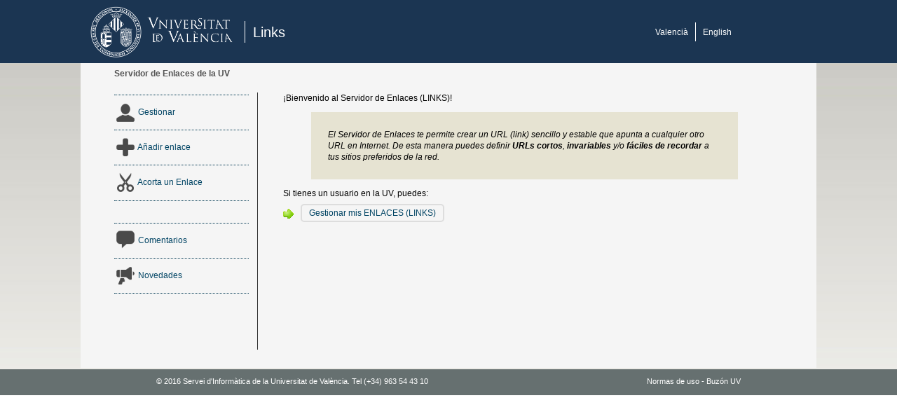

--- FILE ---
content_type: text/html; charset=utf-8
request_url: https://links.uv.es/
body_size: 2447
content:

<!DOCTYPE HTML PUBLIC "-//W3C//DTD XHTML 1.0 Strict//EN" "http://www.w3.org/TR/xhtml1/DTD/xhtml1-strict.dtd">
<html>
<head>
  <meta http-equiv="content-type" content="text/html; charset=UTF-8"/>
  <!-- el user-scalable=0 evita que salten los elementos fixed en moviles antiguos http://bradfrost.com/blog/mobile/fixed-position/
       (TRUCO MIO): ponerlo en linea viewport aparte: el android lee la primera linea viewport 
       y LUEGO la otra, mantiene la escalabilidad, pero hace caso al fixed !? IOS ignora la primera linea. -->
  <meta content="user-scalable=0;"  name="viewport" />
  <meta content="width=device-width; height=device-height; initial-scale=1.0; minimum-scale=1.0; "  name="viewport" />
  <meta content='True' name='HandheldFriendly' />
  <meta name="robots" content="all"/>
  <meta http-equiv="X-UA-Compatible" content="IE=edge"/>
  <title>Links</title>
  <!-- link rel="icon" href="/favicon.ico"  type="image/x-icon"/ -->
  <link rel="stylesheet" href="/linkdocs/uvestil.css" type="text/css" />
  <link type="text/css" rel="stylesheet" href="/linkdocs/skin_grey_template.css"/>
  <style type="text/css">
    html, body, div, span, h1, h2, h3, p, a, img, ul, li, fieldset, form, label, legend, table  {  }
    #header {  }
  </style>
</head>
<body id="start" class="tipomaqueta">

<div id="header">
  <div id="idiomas">
    <div >
      <div class="idipart botca_es">
        <a href="/cgi-bin/linkservercommand.sca?pres" class="ca_es" >Valenci&agrave;</a>
      </div>
      <div class="idipart separ hidden-xs botes_es botca_es">&nbsp;</div>
      <div class="idipart botes_es">
        <a href="/cgi-bin/linkservercommand.ses?pres" class="es_es" >Castellano</a>
      </div>
      <div class="idipart separ hidden-xs boten_es">&nbsp;</div>
      <div class="idipart boten_es">
        <a href="/cgi-bin/linkservercommand.sen?pres" class="en_es">English</a>
      </div>
    </div>
  </div>  
  <div id="logoli">
    <div class="logpart">
      <a id="escudo" href="http://www.uv.es/castellano"><img 
         src="/linkdocs/logo-uvute.png" 
         alt="Universidad de Val&egrave;ncia"/></a>
      <a id="nombreuv" class="hidden-xs" href="http://www.uv.es/castellano"><img 
         src="/linkdocs/logo-uvutn.png" alt="Universitat de Val&egrave;ncia"/></a>
    </div>
    <div class="logpart separ hidden-xs">&nbsp;</div>
    <div class="logpart nombre hidden-xs"><a href="/cgi-bin/linkservercommand?">Links</a></div>
  </div>
</div>

<div id="bodypanel">
 <div id="logoutline">
    <div id="titulobar">Servidor de Enlaces de la UV</div>
    <div id="logout" class="logged_nobody">
       <a href="/logout">
        Cerrar sesión</a>
    </div>
    <div id="loginusername" class="logged_nobody">
      <a href="http://portal.uv.es" title="Entorno del Usuario">nobody</a>
    </div>
  </div>   
<div id="content" class="clearfix">
    <div id="colmenu" >
      <div class="botonmenu">
          <img alt="toggle menu" title="toggle menu" src="/linkdocs/togglemenu.png"
           OnClick="muestramenu()"
            />
      </div>
          <div id="comandosuth" class="comandosuth">
             <div class="coman">
               <a href="https://links.uv.es/cgi-bin/user/linkservercommand.es?main">
                 <img alt="Requiere autenticación" title="Requiere autenticación" src="/linkdocs/gestionar.png"/>
                 Gestionar</a></div>
             <div class="coman">
               <a href="https://links.uv.es/cgi-bin/user/linkservercommand.es?addform">
               <img alt="Requiere autenticación" title="Requiere autenticación" src="/linkdocs/anadir.png"/>
               Añadir enlace</a></div>
             <div class="coman">
               <a href="https://links.uv.es/cgi-bin/user/linkservercommand.es?shortform">
               <img alt="Requiere autenticación" title="Requiere autenticación" src="/linkdocs/tijera2.png"/>
               Acorta un Enlace</a></div>
             <div class="coman"><p></p></div>
             <div class="coman">
               <a href="/cgi-bin/linkservercommand.es?vercomen">
                <img alt="Comentarios" title="Comentarios" src="/linkdocs/comentarios.png"/>
                Comentarios</a></div>
             <div class="coman">
               <a href="/cgi-bin/linkservercommand.es?plantilla:news:">
               <img alt="Novedades" title="Novedades" src="/linkdocs/noticias_black.png"/>
               Novedades</a></div>
          <div class="adminmenu noshow">
             <div class="coman">
               <a href="https://links.uv.es/cgi-bin/user/linkservercommand.es?stats">
               <img alt="Estadísticas Globales" title="Estadísticas Globales" src="/linkdocs/estadisglob.png"/>
               Estadísticas Globales</a></div> 
             <div class="coman">
               <a href="https://links.uv.es/cgi-bin/user/linkservercommand.es?lstats">
               <img alt="Estadísticas de LINKS" title="Estadísticas de LINKS" src="/linkdocs/estadisli.png"/>
               Estadísticas de LINKS</a></div>
             <div class="coman">
               <a href="https://links.uv.es/cgi-bin/user/linkservercommand.es?ustats">
               <img alt="Estadísticas de Usuarios" title="Estadísticas de Usuarios" src="/linkdocs/estadisu.png"/>
               Estadísticas de Usuarios</a></div>
             </div>
             </div>
          <div style="clear: both;"></div>
      </div>
      <!-- DEBE estar debajo, sino, no reconoce id's!!!! -->
      <SCRIPT LANGUAGE="JavaScript" TYPE="text/javascript">
      <!--
      var persoisshow=0;
      function muestramenu()
      {
        var p=document.getElementById('comandosuth');
        if(persoisshow){ 
          p.style.display='none'; persoisshow=0;
          }
        else{
          p.style.display='block'; persoisshow=1;
          }
      }     
      function Inicializa(){
        esdesple= (document.documentElement.clientWidth < 750) ? 1 : 0;
        if(esdesple==0) { persoisshow=0; } else {persoisshow=1; }; muestramenu();
        }
      window.onresize=Inicializa;
      </script>
    <div id="colcontenido">
      <div id="decorbox">


  ¡Bienvenido al Servidor de Enlaces (LINKS)! 

  <blockquote>
    El Servidor de Enlaces te permite crear un URL (link) sencillo y estable que apunta a cualquier otro URL en Internet. De esta manera puedes definir <b>URLs cortos</b>, <b>invariables</b> y/o <b>fáciles de recordar</b> a tus sitios preferidos de la red.
    </blockquote>

  <p>
     Si tienes un usuario en la UV, puedes: 
    </p>
  <ul>
    <li>
      <A href="https://links.uv.es/cgi-bin/user/linkservercommand.es?main" class="linkboton">
      <!--img src="/linkdocs/eclair_icon2.png" alt="main" title="main" class="logineclair"/-->
      Gestionar mis ENLACES (LINKS)</a>
      </li>
    </ul>

       </div>
      </div>

  </div>
</div>

<div id="footer">
  <div id="notas">
    <p class="">
      <a href="http://links.uv.es/reglamentoticuv">Normas de uso</a> -
      <a href="http://www.uv.es/uvweb/universidad/es/buzon-uv/contactanos-1285850036774.html" title="Buz&oacute;n del webmaster">Buz&oacute;n UV</a>
    </p>
  </div>  
  <div id="copyri">
    <p class="">
      &copy; 2016 Servei d'Inform&agrave;tica de la Universitat de Val&egrave;ncia. Tel (+34) 963 54 43 10
    </p>
  </div>
</div>  

<!-- Para que sea responsive con el IE8 !! 
<script src="/consigna_images/sty/skin_grey/respond.min.js" TYPE="text/javascript"></script>
-->

</body>
</html>



--- FILE ---
content_type: text/css
request_url: https://links.uv.es/linkdocs/uvestil.css
body_size: 5927
content:
/* RESET --------------------------------- 
 * reset some properties for elements since defaults are not crossbrowser 
 *   - http://meyerweb.com/eric/thoughts/2007/05/01/reset-reloaded/ 
 */
html,body,div,span,h1,h2,h3,p,a,img,ul,li,fieldset,form,label,legend,table {
  margin:0; padding:0; border:0; outline:0; 
  xxfont-size: 1em; 
  xfont-style:inherit; 
  xfont-family:inherit; 
  xfont-weight:inherit; 
  xxline-height: 1.5;
  vertical-align:baseline;
}
:focus {outline:0;}
body {
  font-size: 0.75em; 
  xfont-family: Verdana, Arial, Helvetica, sans-serif;
  font-family: Arial, Helvetica, sans-serif;
  line-height: 1.4em;
  background-color:#fff; 
  color:#222;
  }
ul { list-style:none; font-size:1em; padding:0 0 18px 40px;}
p {
  margin: 0.5em 0 0.8em 0;
  }
small { font-size: 0.9em; }
h1 {
  font-size: 1.2em;
  font-weight: bold;
  }
h2 {
  font-size: 1.1em;
  font-weight: bold;
  }
h3 {
  font-size: 1em;
  font-weight: bold;
  }
a { 
  text-decoration: none;  color: #013952;
  }  
a:hover {
  color:#FF6633;
  }
table {
  border: 0;
  border-collapse: collapse;
  empty-cells: show;
  }
td {
  padding: 0;
  xfont-size: 11pt;
  }
textarea,tt,pre { 
  font-family: "DejaVu Sans Mono","Courier New",monospace;  
  font-size: 1em; 
  }
/* input[type='text'], textarea { color: #A01309; } */
pre { 
  margin: 0.5em 0 0.5em 0;
  padding: 0.2em;
  }
select,input { 
  font-family: "DejaVu Sans Mono",Verdana,monospace;
  font-size: 0.9em; 
  color: #444;
  }  
input[type='submit'],input[type='file'] { font-size: 0.9em; }

/* ... PATRON UV ... */
#maquetacion {
  table-layout: fixed;
  width: 100%;
  margin: 0; padding: 0;
  }
#maquetacion.auth {
  background: white url("/linkdocs/fondo_wwwuv_naran7deg.jpg") repeat-x top left;
  }
#maquetacion.noauth {
  background: white url("/linkdocs/fondo_wwwuv_blu.jpg") repeat-x top left;
  }

.marginl { 
  width: 8%; 
  xwidth: 220px; 
  width: 200px; 
  }
.marginls { 
  width: 5%; 
  }
.marginr { 
  width: 3%; 
  }

#header {
  color: #f4f4f4;
  }
  #header #hcol1 { 
    xwidth: 35%;
    width: 253px;
    padding: 0; 
    overflow: hidden;
    }
    #header #hcol1 img {  
      vertical-align: middle;
      margin: 0;
      }
  #header #hcol3 { 
    }
    #header #hcol3 #buttons {
      margin: 10px 0px 0px 10px;
      line-height: 1.4em;
      }
    #header #hcol3 img {
      height: 22px;
      vertical-align: middle;
      margin: 0px 8px 0px 0px;
      }
    #header #hcol3 .buttongroup {
      float: right;
      padding: 1px 0 0 1em;
      font-size: 0.9em;
      color: #ccc;
      }
    .noauth #header #hcol3 #logoutbutton {
      display: none;
      }
    #header #hcol3 .separ {
      border-right: 1px solid #ccc;
      padding-right: 1.5em;
      }
    .noauth #header #hcol3 .separlast {
      border: 0;
      }
    #header #hcol3 .buttongroup a {
       color: #ccc;
       }
    .auth #header #hcol3 .buttongroup a {
       color: #eee;
       }
       #header #hcol3 .buttongroup a:hover {
         color: white;
         }
#header .conectar {  
      display: block; font-size: 1em; color: #eee; 
      padding: 3px 5px 3px 5px; margin: 0px 8px 0px 8px; 
      border: 1px solid #ddd; 
      }
  #headerb {}      
  #headerb .titulo {
      line-height: 1.1em;
      font-size: 1em;
      font-weight: bold;
      text-align: right; 
      vertical-align: bottom;
      padding-bottom: 0.5em;
      padding-right: 0.5%; 
      color: #eee;
      xcolor: #7D3311;
      Xwhite-space: nowrap;
      overflow: hidden;
      }
  #titulo {
    height: 35px; background-color: #E2E1CC; 
    padding: 0px 2em;
    border-left: 1px solid #444;
    border-right: 1px solid #444;
    } 
#colmenu {
  vertical-align: top;
  padding-top: 50px;
  }
#ccol1 {
  margin: 0; 
  padding: 0;
  xborder-left: 1px solid #eee;
  xborder-right: 1px solid #eee;
  vertical-align: top;
  background-color: #fff;
  }
#content {
  Xmin-width: 600px;
  color: black;
  margin: 0em 3% 0em 0%;
  padding: 2em 3em 3em 3em;
  position: relative;
  overflow: auto;
  }
#footer {
  background-color: #3F4545;
  color: white;
  font-size: 0.9em;
  margin: 0;
  }
  #footer a { color: #ddd; }
  #footer td { padding: 0 2%; }
  #footer #fcol1 { 
    }
  #footer #fcol2 { 
    text-align: right;
    }
  #footer .copy { 
    Xpadding: 0.55em 0 0.55em 0;
    padding: 0.95em 0;
    margin: 0;
    }
  #footer .siuvlogo { 
    padding: 0;
    margin: 0;
    }

/* ......PATRON CONSIGNA..........*/
.es_es, .ca_ca, .en_en { display: none; }

.barrasep {
  height:20px;
  background-color:#d1d6dc;
  border-bottom: 2px solid #bdbdbd;
  border-right: 0px solid #bdbdbd;
  border-left: 0px solid #bdbdbd;
  border-top: 0px solid #bdbdbd;
  padding-left: 5px;
  text-align: left;
  font-weight: normal;
  font-family: Impact,Verdana,Geneva,sans-serif;
  }

#row1 { height: 1em; }

.titulocab {
  font-family: Arial,Geneva,sans-serif;
  font-size: 1em;
  font-weight: bold;
  color: #8E6772;
  padding-left: 20px;
  padding-bottom: 5px;
  text-align: left;
  /* width:50%; */
  /* background-color:white;
  border: 1px solid black;
  border-bottom: 1px solid white; */
  }
#celdabotones { /* td */
  /*
  background-position: top left;
  background-repeat: no-repeat;
  background-image: url(/linkdocs/barragel.gif);
  height: 31px;
  width: 250px;
  */
  padding-bottom: 6px;
  padding-left: 15px;
  padding-right: 10px;
  text-align:right;
  }
  .gelboton {  /* div con imagen*/
    height: 19px;
    width: 29px;
    margin: 0 0 0 3px;
    float: right;
    /* width: 14px;  Para el estupido IE */
    /* font-size: 19px;  para ajustar la altura de un span! */
    background-position: top left;
    background-repeat: no-repeat;
    background-image: url(/linkdocs/botongel_gris2.gif);
    }
    .botonsup { /* imagen */
      /*
      margin-top: 6px;
      margin-left: 0px;
      margin-right: 14px;
      vertical-align: middle;
      */
      margin-top: 3px;
      margin-left: 8px;
      width: 14px;
      margin-right: 12px;
      margin-bottom: 4px;
      vertical-align: middle;
      }

/* ......PRESENTACION......... */
.indenta1 {
  margin-left: 1.5em;
  margin-top: 0.2em;
  }

.indenta2 {
  margin-left: 3em;
  margin-top: 0.2em;
  }

.listacom {
  background-position: center;
  background-repeat: repeat-x;
  background-image: url(/linkdocs/fondo_degrade.png);
  border: 1px solid #eee;
  -moz-border-radius: 10px;
  border-radius: 10px;
  -webkit-border-radius: 5px;
  padding:  0.8em 2.5em 0.8em 2.5em;
  margin-left: 0.5em;
  }
.listacom td { vertical-align: top; padding: 1em 0px 0.8em 10px;} 
.listacom .colbut { xtext-align: right; }
  
.boton {
  padding: 1px 10px 1px 10px;
  xmargin:  10px 2px 12px 2px;
  border-top: 2px solid #ddd;
  border-bottom: 2px solid #999;
  border-right: 2px solid #999;
  border-left: 2px solid #ddd;
  background-color:#d2d2d3;
  vertical-align: top;
  -moz-border-radius: 5px;
  border-radius: 5px;
  -webkit-border-radius: 5px;
  /*
  xbackground-color:#39aa2f;
  xbackground-color:#d78f15;
  */
  color: black;
  font-size: 0.9em;
  text-align: center;
  font-weight: bold;
  cursor: pointer;
  display: inline;
  }
a:hover .boton {
  xcolor:#FF6633;
  color:black;
  background-color: #dcdcdc;
  }


.log {
  font-style: italic;
  }
.titulo1 {
  margin-top: 0.9em;
  font-weight: bold;
  color: #888;
  }
  

/* ........PIE............ */
.barraPie {
  text-align: center;
  padding-top:10px;
  }
.imgPie {
  height: 13px;
  }
.textoPie {
  font-size:0.5em;
  font-weight:bold;
  text-transform: uppercase;
  letter-spacing: 1px;
  padding-top: 2px;
  height: 10px;
  overflow: hidden;
  }

/* .........COLUMNA LATERAL............ */
#celdaNoti {
  /* width: 10%; */
  /* width: 190px;   Igual que #Noticias */
  width: 230px;  /* Mayor que Logo + margen*/
  padding: 0px 0px 15px 0px; 
  }
  
#logoconsigna {
  margin: 28px 5px 20px 0px;
  text-align: right;
  width: 220px;
  }
.usuarioauth {  /* div */
  margin: 0em 2em 1em 1.5em;
  padding: 0.2em 0em ;
  text-align: center;
  border: 1px solid #333;
  color: #479647;
  font-weight: bold;
  font-size: 1.1em;
  vertical-align: middle;
  -moz-border-radius: 5px;
  border-radius: 5px;
  -webkit-border-radius: 5px;
  }
.noauth .usuarioauth { display: none; }
.auth .llavecita { display: none; }
.logout a {
    margin-left: 1em;
    font-size: 0.7em;
    color: #777;
    }
.comandosuth {
  margin: 0em 1em 80px 1.5em;
  text-align: left;
  xfont-weight: bold;
  font-size: 1em;
  border-top: 1px dotted #013952;
  }
.comandosuth .coman {
  border-bottom: 1px dotted #013952;
  padding: 0.1em 0.1em;
  }

/* .........NOTICIAS............ */
#Noticias {
  /* width: 190px; */
  xwidth: 220px;
  width: 200px;
  text-align: left;
  margin-top: 6em;
  }
#anteriores {
  text-align: center;
  }  
#listaallnoti { 
  width: 95%;
  position: relative;
  background-position: top;
  background-repeat: repeat-x;
  background-image: url(/linkdocs/fondo_degrade.png);
  border: 1px solid #eee;
  -moz-border-radius: 10px;
  border-radius: 10px;
  -webkit-border-radius: 10px;
  padding: 2em;
  overflow: hidden;  /* para que se expanda con floats */
  }
#listaallnoti .unaNoti { width: 200px; }
.tablanoti .unaNoti { float: left; }

.noauth #Noticias .icoayuda{
  height: 200px;
  width: 200px;
  background-position: 130% 100%;
  background-repeat: no-repeat;
  background-image: url(/linkdocs/manual2.png);
  margin-right: 0em;
  }
/* .........Mensaje de error............ */

.menserror { font-size: 0.8em; }

/* .........Lista de Consignas............ */
.buscado {
  color: green; font-weight: bold; font-size: 0.9em; display: inline;
  margin-bottom: 1em;
  }
.buscado a { font-size: 0.8em; }
.listaconsignas {
  width:98%;
  table-layout: fixed;
  border-bottom: 3px solid #eee;
  border-spacing: 0px;
  border-collapse: separate;
  margin:auto;
  /*
  -moz-border-radius: 10px;
  border-radius: 10px;
  -webkit-border-radius: 10px;
  padding: 25px 15px 25px 15px;
  */
  background-color:  #f6f6f6;
  xfont-size: 1.1em;
  }
.listaconsignas th {
  text-align: left;
  /* border-bottom: 1px solid black; */
  /* background-color: #ddd; */
  background-color: white;
  overflow: hidden;
  padding: 0.5em 0.5em 0.3em 0.5em;
  background-position: top left;
  background-repeat: repeat-x;
  background-image: url(/linkdocs/th_bck.gif);
  border: 1px solid #f6f6f6;
  border-bottom: 2px solid #ddd;
  font-size: 0.8em;
  xletter-spacing: 0.07em;
  font-weight: normal;
  text-transform: uppercase;
  }
.listaconsignas tbody tr {
  /* color: blue; */
  }
.listaconsignas td {
  padding-right: 5px;
  overflow: hidden;
  border: 2px solid #f6f6f6;
  padding: 0.2em 0.5em 0.2em 0.5em;
  background-color: white;
  font-size: 0.9em;
  font-style: italic;
  }
.listaconsignas .lch_nomfic {
  width: 40%;
  }
.listaconsignas .lch_tama {
  width: 5em;
  }
.listaconsignas .lch_fecha {
  width: 7em;
  }
.listaconsignas .lch_expira {
  width: 4em;
  }
.listaconsignas .lch_protec {
  width: 2em;
  }
.listaconsignas .lch_usu {
  width: 5em;
  }
.listaconsignas .lch_via {
  width: 3em;
  }
.listaconsignas .lc_nomfic {
  font-weight: bold;
  font-style: normal;
  font-size: 1em;
  }
.pielistacon {
  font-size: 0.8em;
  margin: 1.2em 0px 0px 0px;
  }
.iconfolder {
  margin: -3px 0.3em 0px -3px; /* ajusta borde del icono! */
  vertical-align: middle;
  }

/* ... barra de paginacion...*/
.posbuttons {
  width: 98%;
  text-align: left;
  margin: auto;
  }
.posbuttons td {
  font-size: 0.8em;
  padding-top: 2px;
  padding-bottom: 2px;
  }
.posbuttons img {
  vertical-align: middle;
  width: 15px;
  }


/* ....FORMULARIO ENVIO ......... */
.campo {
  xfont-size: 1em;
  font-family: Verdana,Arial,Geneva,sans-serif;
  border-right: 2px solid #eee;
  border-bottom: 2px solid #eee;
  border-left: 2px solid #888;
  border-top: 1px solid #888;
  color: #a01309;
  font-weight: bold;
  }

.campofile {
  color: #a01309;
  background-color: #eee;
  width: 40em;
  }
.item_file {   /* tr */
  border-bottom: 1px dotted #ccc;
  clear:both;
  vertical-align: top;
  }  
  .boton_quitar {  /* button */
    margin-right: 2em;
    font-size: 0.6em;
    text-transform: uppercase;
    width: 3.5em;
    }
  .nombre_file {  /* td */
    color: #a01309;
    font-weight: bold;
    }
    .size_file {  /* span */
      color: #888;
      font-size: 0.8em;
      }

form {
  border-top: 0px dotted #888;
  padding: 0em;
  Xmargin-bottom: 3em;
  margin-top: 0em;
  }
form small {
  font-weight: normal;
  }
label {
  font-weight: bold;
  font-size: 1.1em;
  color: #888;
  }
fieldset {
  border: 0px dotted black;
  margin-left: 0px;
  padding-left: 2px;
  }
select {
  margin: 0.2em;
  }
.passwd {
  padding: 2px 2px 2px 22px;
  background-position: top left;
  background-repeat: no-repeat;
  background-image: url(/linkdocs/form-passwd.png);
  }
.camposdesti {
  border: 0px dotted black;
  background-color: #eee;
  width: 80%;
  padding: 10px;
  -moz-border-radius: 10px;
  border-radius: 10px;
  -webkit-border-radius: 10px;
  }
.groupfieldsets {
  /*
  border-left: 3px solid green;
  border: 1px dashed #eee;
  border-width: 2px;
  border-style: inset;
  */
  padding: 5px;
  margin-left: 40px;
  margin-top: 3px;
  -moz-border-radius: 10px;
  border-radius: 10px;
  -webkit-border-radius: 10px;
  }
#uploadForm { font-size: 1em; }

#enviado { margin: 3em 2em 2em 3em; }
#enviado h3 { font-size: 1em; margin-bottom: 0.5em;}
.descripcion {
  font-size: 0.8em;
  font-style: italic;
  border-left: 3px solid #111;
  margin-bottom: 2em;
  margin-top: 2em;
  background-color: #F0F5EF;
  padding: 5px 10px;
  }
.urlacceso {
  font-size: 1em; 
  font-weight: bold;
  margin-left: 4em;
  }
.listasents { 
  margin-bottom: 1em; 
  background-color: #F0F5EF;
  padding: 0.5em;
  }
.filesent {
  color: green;
  margin: 0em 0em 0.2em 1em;
  }
.imgseal {
  float:right;
  }
  
/* ... pagina de recogida ... */
.item_descargar {
  padding: 0.1em 0em 0.5em 0.5em;
  margin: 0em 0em 0.5em 0em;
  list-style-type: none;
  text-align: left;
  border: 1px solid #ddd;
  }
.botonzip { 
  border: 0; 
  padding-top: 1.5em;
  }
.nombre_descargar, .nombre_descargar a {
  font-weight: bold;
  font-size: 1em;
  color: #a01309;
  margin-bottom: 3px;
  }
.datos_descargar {
  font-size: 0.8em;
  }
.recogeForm ul {
  margin-top: 1em;
  }
.nota {
  font-family: courier,prestige,monospace;
  xfont-size: 0.9em;
  margin-left: 10px; 
  padding-left: 1em;
  border-style: solid; 
  border-width: 0px 0px 0px 2px;
  }
.ticket_download, .ticket_download_mul {
  float:right;
  height: 120px;
  width: 200px;
  background-position: top right;
  background-repeat: no-repeat;
  background-image: url(/linkdocs/ticket_download_rot.gif);
  }
.ticket_download_mul {
  background-image: url(/linkdocs/ticket_download_mul_rot.gif);
  }
.autenticareduv {
  margin-top: 1em;
  }
  
.iconstop {
  margin: 0px 1em 5em 0px;
  vertical-align: top;
  float: left;
  }
.nored {
  font-size: 0.8em;
  margin-top: 0.5em;
  }
.botonvuelta {
  clear: both;
  }
#comandosconsig { padding: 1.5em 0em; font-weight: bold; font-size: 1em; color: #888; }
#comandosconsig .rojo { color: #A01309; font-weight: bold; font-size: 0.8em; }
#comandosconsig label { font-size: 1em; }
.comopro { font-weight: bold; font-size: 1.1em; color: #aaa; }
#verurls { font-size: 1em; margin-left: 2em; margin-top: 0.2em;}
.nomusu { color: #348334; }

/* ... pagina de estadisticas ... */
.estadisticas {
  font-family: monospace;
  white-space: pre;
  margin: 0.5em 0 2em 2em;
  padding: 0;
  }
.estadisticas td { 
  font-size: 1.3em; 
  vertical-align: top;
  }
.estadisticas p { 
  font-size: 0.8em; 
  }
#chartdiv, #linechartdiv {
  background-color: #fff;
  background-position: top;
  background-repeat: repeat-x;
  background-image: url(/linkdocs/fondo_degrade.png);
  border: 1px solid #eee;
  -moz-border-radius: 10px;
  border-radius: 10px;
  -webkit-border-radius: 10px;
  padding:  0em 2% 0em 2%;
  xmargin-left: 0.5em;
  }
#linechartdiv { border: 0px solid white; background-image: none; }
#usustats {
  font-size: 1.1em;
  }

/* ... pagina de ayuda ... */
.ayudas h1 { 
  margin: 1em 0; 
  font-size: 1em; font-weight: normal;
  padding: 0.3em 0.3em;
  text-transform: uppercase;
  background-color: #E6E3D2; width: 100%;
  color: #013952;
  }
.ayudas { xfont-style: italic; margin: 3em 2em; font-size: 1em; }

/* ... pagina de reenvio ... */
#reenvia h1 { font-size: 1.1em;  }

/* ... comentarios ... */
#vercomentarios .newcomen {
  margin: 1em 0.5em;
  font-size: 1em;
  }
#vercomentarios .newcomen img {
  vertical-align: middle;
  }
#vercomentarios .uncomen {
  background-position: top;
  background-repeat: repeat-x;
  background-image: url(/linkdocs/fondo_degrade.png);
  border: 1px solid #eee;
  -moz-border-radius: 10px;
  border-radius: 10px;
  -webkit-border-radius: 10px;
  padding:  0.5em 1.5em 0.8em 1.5em;
  margin: 0.5em 0.5em;
  font-size: 0.98em;
  }
#vercomentarios .answer {
  border: 1px solid black;
  }
#vercomentarios .cabcomen {
  }
#vercomentarios .cabcomen img {
  vertical-align: middle;
  height: 25px;
  }
#vercomentarios .humantime {
  font-style: italic;
  }
#vercomentarios .nomape, #fnewcom .nomape {
  font-weight: bold;
  font-size: 0.9em;
  color: #444;
  text-transform: capitalize;
  }
#vercomentarios .textocomen {
  }
#vercomentarios .botoncomen {
  font-size: 0.8em;
  }
#totalcomen {
  margin-left: 2em;
  }
.okcomen { 
  margin: 1em 0;
  font-weight: bold;
  }

#fnewcom, .uncomen {
  background-position: top;
  background-repeat: repeat-x;
  background-image: url(/linkdocs/fondo_degrade.png);
  border: 1px solid #eee;
  -moz-border-radius: 10px;
  border-radius: 10px;
  -webkit-border-radius: 10px;
  padding:  1.5em 2.5em 0.8em 2.5em;
  margin-left: 0.5em;
  }
#textcomen { width: 100%; }
#fnewcom #textcomen { width: 100%; }
#fnewcom #padre { margin: 0 0 1em 0; padding: 0.8em 0.5em; border: 1px solid #555; }
#fnewcom #captcha { margin: 1em 0; padding: 0 0.5em; }

/*
#sliderbar {   
  background-position: top left;
  background-repeat: repeat-xy;
  background-image: url(/linkdocs/botongel_main.gif);
  }
*/

/* === LINKS === */

#xcuerpo { font-size: 1.1em; }
#content ul {
  padding: 0;
  }
#content li {
  padding-left: 25px;
  background: url(/linkdocs/green-arrow-pointing-right.gif) no-repeat 0px 2px transparent;
  }
#content .headpage {
  margin-bottom: 0.5em;
  background-color: #E6E3D2;
  padding: 0.5em;
  }
#content h1 {
  font-weight: normal;
  font-size: 1.1em;
  color: #013952;
  xtext-transform: uppercase;
  }
#content blockquote {
  font-style: italic;
  background-color: #E6E3D2;
  padding: 2em;
  }
#content .logineclair { 
  height: 32px;
  vertical-align: middle;
  margin: 0px 0px 0px 0px;
  }
#content .bloque { 
  -moz-border-radius: 10px;
  border-radius: 10px;
  -webkit-border-radius: 10px;
  background-color: #eee;
  margin: 1em 0 0 0;
  padding: 1em 0.5em 1em 1em;
  }

/* ...Formato Pagina */
#logouniv {
  display: block;
  width: 253px;
  height: 105px;
  background: url(/linkdocs/logo-linksu.gif) no-repeat 0px 0px transparent;
  }
.auth #logouniv {
  background: url(/linkdocs/logo-linksu.gif) no-repeat 0px 0px transparent;
  }                   
.noauth #logouniv {
  background: url(/linkdocs/logo-links.gif) no-repeat 0px 0px transparent;
  }                   
#content .linkboton {
  border: 2px solid #ddd;
  -moz-border-radius: 5px;
  border-radius: 5px;
  -webkit-border-radius: 5px;
  padding: 4px 10px 4px 10px;
  }          
.noshow {display:none; }
.adminmenu { margin-top: 3em; border-top: 1px dotted black; }
#content .reset { 
  font-size: 0.8em;
  font-weight: bold;
  padding: 0;
  }
  
/* Linklist */
#content .wraplinklist {
  background-color: white;
  -moz-border-radius: 10px;
  border-radius: 10px;
  -webkit-border-radius: 10px;
  padding: 0.5em 1em 1em 1em;
  margin: 0 0 2em 0;
  overflow: auto;
  }
#content .linklist {
  padding: 2em;
  }
  #content .linklist th img {
    vertical-align: top;
    }
  #content .linklist tr {
    border-bottom: 1px dotted #333;
    }
  #content .linklist td {
    padding-left: 1em;
    padding-top: 3px;
    vertical-align: top;
    }
    #content .linklist .editimg {
      padding: 0 5px 0 0;
      }
    #content .linklist .licon {
      Xmin-width: 65px;
      min-width: 77px;
      vertical-align: top;
      } 
    #content .linklist .licon img {
      vertical-align: top;
      height: 17px;
      padding: 2px 0;
      } 
    #content .linklist .tiempo {
      xfont-size: 0.8em;
      xmargin: 0 0.5em 0 0.5em;
      padding: 3px 0.5em 0 1.5em;
      color: #444;
      }
    #content .linklist .usuario { /* no se muestra en el caso de usuarios */
      display: none;
      }
    #content .linklist .super {
      display: block;
      } 
    #content .linklist .vacio {
      width:10em;
      height: 1em;
      }
    #content .linklist .name {
      white-space: nowrap;
      }
    #content .linklist .descri {
      xwidth: 50%;
      }
    #content .linklist .casilla {
      height: auto;
      cursor: pointer;
      }
    #content .linklist tr:hover {
      background-color: #eee;
      }
    #content .linklist .casilla a {
      display:block;
      }

.botoncheck { 
  width:15px; vertical-align:middle; float:left; margin-left:1em; 
  padding:2px 30px; background-color: #ddd; }

/* .. View Link ...*/
#content .added {
  margin-top: 1em;
  Xfont-style: italic;
  }
#content .maxfield { 
  width: 96%;
  }
#content .shorten { 
  margin: 0.5em 0 0 0;
  }
#content .shortlinkgroup { 
  margin: 1em 1em 1em 0;
  xmargin: 1em 0;
  }                  
  #content .shortlinkgroup .l{ 
    margin: 0.2em;
    padding: 0.5em;
    font-size: 1.2em;
    font-weight: bold;
    border: 3px solid  #86ABD9; /* #86ABD9; #86ABD9*/
    }                  
  #content .shortlinkgroup .l img { 
    float: right;
    margin-left: 8px;
    }
#content .shortlinkerr { 
  color: red;
  font-size: 1.1em;
  font-weight: bold;
  margin: 1em 1em; 
  }
#content .viewlink .message {
  font-style: italic;
  font-size: 1.1em;
  font-weight: bold;
  color: green;
  }
#content #botoneslink input[type=submit]{ margin: 3px; }
#content .botoneslink { margin-right: 5px; margin-top: 5px;}
#content .botongrey { background-color: #ddd; padding: 5px 14px; }

/* ... Statistics ... */
#Dlinechartdiv, #Hlinechartdiv,  #Slinechartdiv, 
#CClinechartdiv, #linkcountchartdiv { 
  border: 1px solid #ddd; 
  -moz-border-radius: 10px;
  border-radius: 10px;
  -webkit-border-radius: 10px;
  margin-top: 1em !important;
  }
  
#linkcountchartdiv {
  padding: 0 3%;
  }
#content .tabs {
  margin: 2em 0;
  list-style-type: none;
  }
#content .tabs li {
  cursor: pointer;
  color: #444;
  display: inline;
  border: 2px solid #ddd;
  padding: 0.5em 2em;
  text-align: center;
  background-image: none;
  }
#content .tablalstats {
  border: 1px solid #ddd; 
  -moz-border-radius: 10px;
  border-radius: 10px;
  -webkit-border-radius: 10px;
  overflow: auto;
  padding-right: 2em;
  }
#content .tablalstats .line:hover {
  background-color: #eee;
  }
#content .tablalstats .title {
  font-weight: bold;
  }
#content .graphhead {
  margin: 0 0 1em 0;
  }
  #content .graphhead .title {
    font-size: 1.2em;
    font-weight: bold;
    margin: 0 0 0.2em 0;
    }
  #content .graphhead .comment {
    font-style: italic;
    }
  #content .graphhead .count {
    float: right;
    border: 1px solid #333;
    padding: 1em;
    font-size: 1.1em;
    margin-right: 1em;
    }
  #content .graphhead .countnumber {
    color: red;
    font-size: 1.3em;
    font-weight: bold;
    }
/* .. email form ...*/
#content .emailform .title {
  font-weight: bold;
  font-size: 1.2em;
  margin: 1em 0; 
  } 

/* ... noticias ... */
#verunanoti {
  line-height: 1.6em;
  }
#verunanoti h2 {
  border-bottom: 1px dotted #12465E;
  color: #222222;
  font-size: 1.1em;
  margin-bottom: 2px;
  margin-top: 2em;
  }
#verunanoti h3 {
  color: #013952;
  font-weight: bold;
  margin-top: 1.5em;
  margin-bottom: 1em;
  }
#verunanoti ul {
  margin: 0 0 0.5em 0;
  padding-top: 0;
  padding-bottom: 0;
  margin-top: 0.3em;
  }
  #verunanoti li {
    background: url("/linkdocs/boton-flecha-r.gif") no-repeat scroll left 0.66em transparent;
    padding-left: 15px;
    }

#allnotis {  
  overflow: hidden;
  margin-left: 100px;
  margin-bottom: 2em;
  }
  #allnotis img {  
    width:150px;
    }
.selbox {
  -webkit-user-select:all;  
  -moz-user-select:all; 
  -ms-user-select: all; 
  user-select: all;
  }


--- FILE ---
content_type: text/css
request_url: https://links.uv.es/linkdocs/skin_grey_template.css
body_size: 3239
content:
/* RESET --------------------------------- 
 * reset some properties for elements since defaults are not crossbrowser 
 *   - http://meyerweb.com/eric/thoughts/2007/05/01/reset-reloaded/ 
 */
html,body,div,span,h1,h2,h3,p,a,img,ul,li,fieldset,form,label,legend,table {
  margin:0; padding:0; border:0; outline:0; 
  font-weight:inherit; font-style:inherit; 
  font-size: 1em; 
  line-height: 1.4;
  xfont-family:inherit; 
  vertical-align:baseline;
}

body { 
  font: 12px/1.4 Verdana,'Arial',Heveltica,sans-serif; 
  margin: 0; padding: 0; 
  -moz-box-sizing: border-box;
  /* Para bug IOS que agranda texto al poner horizontal */
  -webkit-text-size-adjust: 100%;
  }
a { color: #004464; text-decoration: none;}
img, fieldset { border:0px solid white;  padding:0; margin: 0; }

:focus {outline:0;}
select,input { font-size: 1em; } 
input[type='text'], textarea { 
  color: #A01309;  
  font-family: "DejaVu Sans Mono","Courier New",monospace;  
  font-weight: bold; 
  font-size:10pt; 
  }
textarea,tt,pre { 
  font-size:9pt;
  }

/* input[type='submit'] { 
    Xbackground-color: #EFEFEF;
    background-color: #D3DDDE;;
    Xborder: 1px solid #aaa;
    border: 0px solid #aaa;
    width:  11.625%;
    height: 40px;
    cursor: pointer; 
    margin: 0 0 0.5% 0;
    padding: 0;
    }
*/

#header { background-color: #1B3552; color:white; height: 85px; padding:5px 0 0 10px;  
  overflow:hidden; }
#header a { color:white;  }
#header #logoli { margin: 0 0 0 8.3%; display:inline; }
#header #logoli img { vertical-align:middle; }
#header #logoli .logpart { display:inline; vertical-align:middle; }
#header #logoli .logpart.nombre a {  font-size: 1.7em; font-weight:500; }
#header #logoli .logpart.separ {  border-left: 1px solid white; font-size: 2.3em; padding:0em;  
  margin-left:0.3em;}
#header #idiomas { margin: 24px 8.3% 0 0; float: right; text-align:right; padding: 0 2em;}
#header #idiomas .idipart { display:inline; vertical-align:middle;  }
#header #idiomas .idipart.separ {  border-left: 1px solid white; font-size: 2em; margin-left:0.3em;  }
#bodypanel { 
  background: url('https://portal.uv.es/skin_grey/images/fondo_wwwuvdegrade.jpg') repeat-x scroll center top #FFF;
  padding: 0 8.3% ;
  }
#logoutline {  
  background-color: #F5F5F5;
  height: 2.5em;
  padding:  0;
  overflow:hidden;
  }
#logoutline #titulobar{  
  float:left;
  padding: 0.6em 3em;
  font-weight:bold;
  color: #555;
  }
#logoutline #logout{  
  float:right;
  background-color: #AFB7B8;
  width: 16%;
  text-align: center;
  display:inline;
  padding: 0.6em 3em;
  }
#logoutline #loginusername {  
  float:right;
  display:inline;
  padding: 0.6em 1em;
  }
.noauth #logoutline #loginusername, .noauth #logoutline #logout {
  display: none;
  }
#content {
  padding-top: 1px;  /* para que no colapse margenes */
  background-color: #F5F5F5; 
  padding: 1em 4em 2em 4em;
  }
#content p { margin-bottom: 1em; }

#footer { 
  padding-top: 1px;  /* para que no colapse margenes */
  background-color: #667070; color:white;  padding:10px 8.3%; line-height: 1em;
  
  }
#footer a { color:white;  }
#footer #copyri{ margin-left: 10px;  margin-right: 10px; }
#footer #notas{ float: right; margin-right: 10px;}

#header:after, #bodypanel:after, #footer:after, #urlpath:after, #bodypanel:after,
.clearfix:after {
     content:"."; clear:both; display:block; height:0; visibility:hidden; padding:1px;}



/* ... RESPONSIVE DESIGN ... */
/* large: >1200px */
@media only screen and (min-width:1200px){
  #header #logoli { margin-left: 16.66%; }
  #header #idiomas { margin-right: 16.66%;}
  #footer { padding-right: 16.66%; padding-left: 16.66%;}
  #bodypanel { padding-left: 16.66% ; padding-right: 16.66%; }
  }  
/* default: 750px < x < 1200px */
/* small:  300px < x < 750px */
@media only screen and (max-width:750px){
  #header #logoli { margin-left: 0; }
  #header #idiomas { margin-right: 0;}
  #header #logoli .logpart #nombreuv, 
  #header #logoli .logpart.separ { display:none; }
  #header #logoli .logpart.nombre { margin-left: 1em; }
  #footer { padding-right: 0; padding-left: 0; }
  #content { padding-right: 1em; padding-left: 1em;  }
  #footer #notas{ margin-left: 10px; float:left;}
  #footer #copyri{ clear:both; }
  #bodypanel { padding-left: 0 ; padding-right: 0; }
  #logoutline #logout{ width: 33%; }
  #logoutline #titulo{ width: 25%; }
  #Xlogoutline { height: 5em; }
  }
/* Xsmall:  < 300px */
@media only screen and (max-width:300px){
  #header #idiomas {  margin: 2em 1em 0 0; } 
  #header #idiomas .idipart.separ { display:none; } 
  #header #idiomas .idipart { display:block; }
  #header #logoli img { width: 70px; }
  #header #logoli .logpart.nombre {display:none;} 
  }

/* Aqui debajo para que no le afecten los cambios del responsive d. */
#header #idiomas  .boten_en, 
#header #idiomas  .botca_ca, 
#header #idiomas  .botes_es { display: none; }


/* -------------------------------- DISCO css ------------- */
#header, #footer { font-family: 'Arial',Heveltica,sans-serif; }                  

/* ----------------- 
body.noauth {
  background: white url("/disco_images/all/fondo_wwwuv_blu.jpg") repeat-x top left;
  }
*/

#maquetacion {
  table-layout: fixed;
  border-collapse: collapse;
  width: 100%;
  empty-cells: show;
  margin: 0; padding: 0;
  }
.marginl { width: 8%; }
.marginr { width: 8%; }

.verde {
  color: #009900;
  }       
.rojo {
  color: red;
  }       
.verde_tit {
   Xfont-style: italic;
   Xcolor: #59FE38;
   color: #68D868;
   font-size: 1.1em;
   Xborder-bottom: 1px dotted white;
   Xbackground-color: #BB4C19;
   padding: 2px 2px;
   }
.rojo_tit {
   color: #AB1B2B;
   text-shadow: yellow 0px 0px 15px, yellow 2px 2px 2px;
   font-style: italic;
   font-size: 1.2em;
   }

#ccol1 {
  margin: 0; 
  padding: 0;
  xborder-left: 1px solid #444;
  xborder-right: 1px solid #444;
  }

#content {
  position:relative;
  }
  #content #novedades {
    border: 1px solid #999;
    padding: 20px;
    top: 10px;
    left: 5%;
    position: absolute;
    width: 65%;
    color: #5E5528;
    background-color: white;
    /* ... sombreado y esquinas redondas */
    -moz-box-shadow: 3px 3px 4px #000;
    -webkit-box-shadow: 3px 3px 4px #000;
    box-shadow: 3px 3px 4px #000;
    -moz-border-radius: 5px;
    -webkit-border-radius: 5px;
    border-radius: 5px;
    font: normal 12px "Verdana";
    }
  #content #novedades h3 {
    font-size: 1.05em;
    }
    
/* .... 2 columnas ... */
#content #colmenu {
  width:25%;
  float:left;
  overflow:hidden;
  }
#content #colcontenido {
  width:75%;
  float:left;
  }
  #content #colcontenido #decorbox {
    border-left: 1px solid #333;
    padding-left: 3em;
    }
  /* ... primera columna menu lateral con boton de ocultacion ...*/
  .botonmenu { width: 5em; padding: 0.5em; display:none; }
  .botonmenu img { width: 2em; }
    

/* ... filemanager file-table ... */
.novercab #header, 
.novercab #footer, 
.novercab #logoutline, 
.novercab #headerb { display: none; }
.novercab #content { padding-top:5px; }


.volver { margin: 1em 0;  }
.txtcam { width: 100%; }
input[type="file"] { max-width: 100%;}

/* ... Correcciones al uvestil ... */
#bodypanel { padding: 0 9% 0 9%; }
#content { margin: 0; } 
#logoutline #titulobar { padding-left: 4em; }
#logoutline #logout.logged_nobody { display: none; }
#logoutline #loginusername.logged_nobody { display: none; }
#colmenu { padding-top: 3px; border-right: 1px solid #333; }
#content #colcontenido { width: 70%; }
#content #colcontenido #decorbox { border-left: 0px solid #333; }
.comandosuth { margin-left: 0; }
.comandosuth .coman { padding: 0.8em 0.1em; }
.comandosuth .coman:hover { background-color: white; }
.comandosuth img { 
  width: 2.5em;
  vertical-align: middle;
  opacity: 0.7;
  }
.adminmenu { margin-top: 0; border-top: 0 solid grey; }
#content .bloque {
  background-color: #fafafa;
  border: 1px solid #333;
  Xfont-size: 0.96em;
  padding: 1.5em;
  }
#content .bloque ul { list-style: square outside none; }
#content .bloque li { 
  margin: 0.5em 0 0.5em 2em; 
  Xbackground: url("/linkdocs/boton-flecha-r.gif") no-repeat 5px 0.5em;
  background: transparent;
  padding: 0;
  }
.supertitle { margin:1em 0 0 0; font-weight: bold; color: #999; }
input[type="submit"], input[type="reset"] 
  { font-size: 0.8em; font-family: Arial,Verdana,sans; padding: 3px; }

select {  font-family: Arial,Verdana,sans; font-size: 1.1em; font-weight: bold; color: rgb(160, 19, 9);}
#content .linklist { width: 100%; }
#content .linklist .tiempo {
  font-size: 0.8em;
  }
#vercomentarios .uncomen { 
  border-radius: 0; 
  background: #e8e8e8;
  }
#fnewcom { background: transparent; }
#header #logoli { margin-left: 9%; }  
#content .graphhead .count { border: 0px solid white; }


/* ... RESPONSIVE DESIGN ... */
/* large: >1200px */
@media only screen and (min-width:1200px){
  #content #colmenu { width: 17em; Xwidth: 13%;}
  #content #colcontenido { Xwidth: 86%;  width: 76%;}
  }  
/* default: 750px < x < 1200px */
@media only screen and (max-width:950px){
  #bodypanel { padding:0;}
  #content { padding: 1em 2em 2em; }
  }
/* small:  300px < x < 750px */
@media only screen and (max-width:750px){
  #portatab .etiespa { display:none; }
  #marcogru .portaG {display:none; } 
  #marcogru #portatab { width: 100%; }
  #utilidades{  margin: 1.5em 0 2em 1em ;}
  #content { padding: 2em 0em; }


  #header, #headerb { display: block; } 
  #logoutline, #footer { display: none; }
  #content { padding-top:5px; padding-right:10px; }
  #botonvercab { display:none; }
  #content #colcontenido #decorbox { border-left: 0px solid white; }
  
  .portal #header, 
  .portal #footer, 
  .portal #logoutline, 
  .portal #headerb { display: block; }
  .portal #content { padding-top:10px; }
  
  #content #colmenu { border: 0px solid white; width: 100%; }
  #content #colmenu .comandosuth { width: 100%; display: none; }
  #content #colcontenido { width: 100% }
  
  .botonmenu { display: block; }
  
  }
/* Xsmall:  < 600px */
@media only screen and (max-width:600px){
  }
/* Xsmall:  < 500px */
@media only screen and (max-width:500px){
  #portatab .casilla { 
    width: 25%;
    }
  }
/* XXsmall:  < 400px */
@media only screen and (max-width:400px){
  #header #idiomas { width: 6em; margin-top: 20px;}
  #header #idiomas .idipart.separ { display: none; }
  #portatab .casilla { 
    width: 32%;
    }
  }


  
